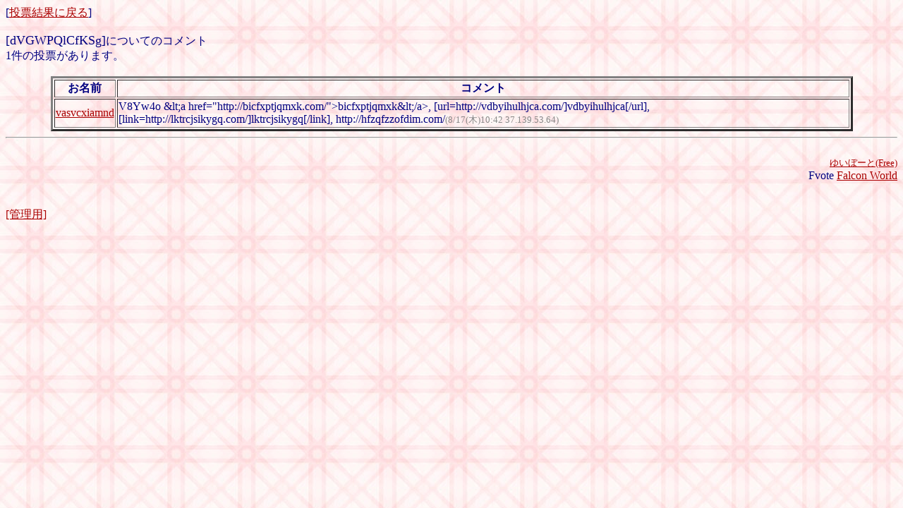

--- FILE ---
content_type: text/html
request_url: http://pld.angelic.jp/touhyou/fvote.cgi?detail=dVGWPQlCfKSg
body_size: 834
content:
<HTML><HEAD>
<META HTTP-EQUIV="Content-type" CONTENT="text/html; charset=x-sjis">
<TITLE>リクエスト投票</TITLE>
<!-- ここに記述します -->
</HEAD>
<body background="http://www.pld.angelic.jp/bg2.jpg" bgcolor=#DDFFEE text=#000080 link=#AA0000 vlink=#AA0000 alink=#FFAAAA>

<!-- 上部 -->
[<A HREF="./fvote.cgi?">投票結果に戻る</A>]<BR><BR>
<FONT SIZE="+1">[dVGWPQlCfKSg]</FONT>についてのコメント<BR>
1件の投票があります。<BR><BR>
<center>
</center>
<CENTER>
<TABLE border=3 WIDTH=90%>
<TR><TH NOWRAP>お名前</TH><TH NOWRAP>コメント</TH></TR>
<TR><TD><A HREF="mailto:uafajd@hyrtpj.com">vasvcxiamnd</A></TD><TD>V8Yw4o  &amp;lt;a href=&quot;http://bicfxptjqmxk.com/&quot;&gt;bicfxptjqmxk&amp;lt;/a&gt;, [url=http://vdbyihulhjca.com/]vdbyihulhjca[/url], [link=http://lktrcjsikygq.com/]lktrcjsikygq[/link], http://hfzqfzzofdim.com/<FONT COLOR="#888888" SIZE="-1">(8/17(木)10:42 37.139.53.64)</FONT></TD></TR>
</TABLE></CENTER><HR>
<center>
</center>
<BR><DIV ALIGN=right><small><A HREF="http://www.cup.com/yui/" target="_top">ゆいぼーと(Free)</A></small><BR>
<!-- 2.24 -->Fvote <A HREF="http://www7.big.or.jp/~falcon/" target="_top">Falcon World</A></DIV>
<!-- 下部 --><br><br><A HREF="./fvotedit.cgi">[管理用]</a><BR>
</BODY></HTML>
